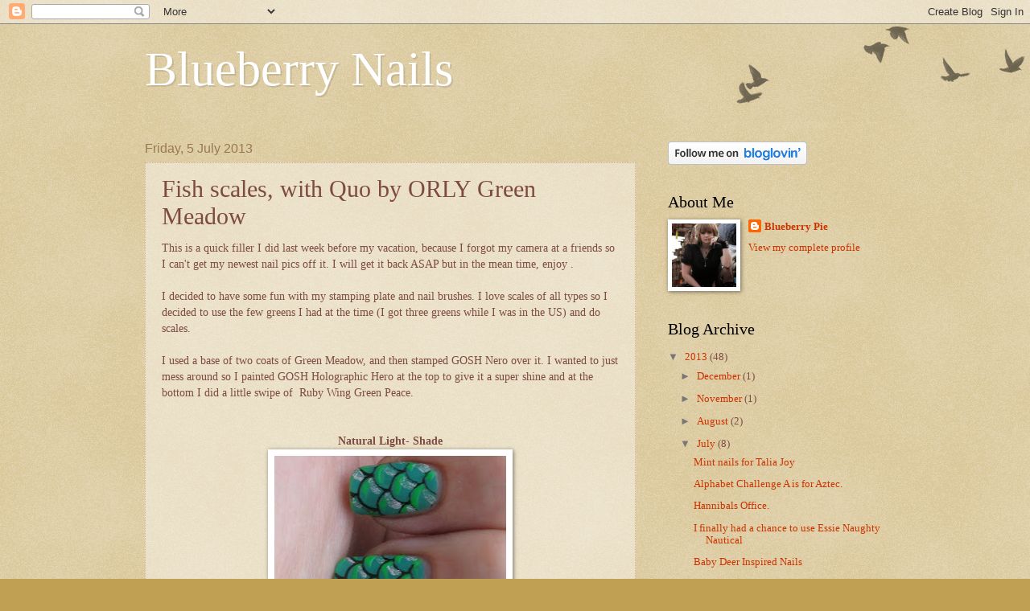

--- FILE ---
content_type: text/html; charset=UTF-8
request_url: http://blueberrynails.blogspot.com/2013/07/fish-scales-with-quo-by-orly-green.html
body_size: 14734
content:
<!DOCTYPE html>
<html class='v2' dir='ltr' lang='en-GB'>
<head>
<link href='https://www.blogger.com/static/v1/widgets/335934321-css_bundle_v2.css' rel='stylesheet' type='text/css'/>
<meta content='width=1100' name='viewport'/>
<meta content='text/html; charset=UTF-8' http-equiv='Content-Type'/>
<meta content='blogger' name='generator'/>
<link href='http://blueberrynails.blogspot.com/favicon.ico' rel='icon' type='image/x-icon'/>
<link href='http://blueberrynails.blogspot.com/2013/07/fish-scales-with-quo-by-orly-green.html' rel='canonical'/>
<link rel="alternate" type="application/atom+xml" title="Blueberry Nails - Atom" href="http://blueberrynails.blogspot.com/feeds/posts/default" />
<link rel="alternate" type="application/rss+xml" title="Blueberry Nails - RSS" href="http://blueberrynails.blogspot.com/feeds/posts/default?alt=rss" />
<link rel="service.post" type="application/atom+xml" title="Blueberry Nails - Atom" href="https://www.blogger.com/feeds/3477611154655805099/posts/default" />

<link rel="alternate" type="application/atom+xml" title="Blueberry Nails - Atom" href="http://blueberrynails.blogspot.com/feeds/4573593796978501806/comments/default" />
<!--Can't find substitution for tag [blog.ieCssRetrofitLinks]-->
<link href='https://blogger.googleusercontent.com/img/b/R29vZ2xl/AVvXsEg0bZk5pZq8DxerIQXrwCvKAzuv9eJo8V0LUxUbBVvK2F31DO1054cYK4YbDG0_M4EUVWVRjDYx9RXstq26A5p1iDS8EaVC6TkiXRCLnH0jWI_y4OvEPO0szH7UHbQ_CPlZprQfV8Jploa0/s320/IMG_1493.jpg' rel='image_src'/>
<meta content='http://blueberrynails.blogspot.com/2013/07/fish-scales-with-quo-by-orly-green.html' property='og:url'/>
<meta content='Fish scales, with Quo by ORLY Green Meadow' property='og:title'/>
<meta content='A nail art blog.' property='og:description'/>
<meta content='https://blogger.googleusercontent.com/img/b/R29vZ2xl/AVvXsEg0bZk5pZq8DxerIQXrwCvKAzuv9eJo8V0LUxUbBVvK2F31DO1054cYK4YbDG0_M4EUVWVRjDYx9RXstq26A5p1iDS8EaVC6TkiXRCLnH0jWI_y4OvEPO0szH7UHbQ_CPlZprQfV8Jploa0/w1200-h630-p-k-no-nu/IMG_1493.jpg' property='og:image'/>
<title>Blueberry Nails: Fish scales, with Quo by ORLY Green Meadow</title>
<style id='page-skin-1' type='text/css'><!--
/*
-----------------------------------------------
Blogger Template Style
Name:     Watermark
Designer: Blogger
URL:      www.blogger.com
----------------------------------------------- */
/* Use this with templates/1ktemplate-*.html */
/* Content
----------------------------------------------- */
body {
font: normal normal 14px Georgia, Utopia, 'Palatino Linotype', Palatino, serif;
color: #7d4b42;
background: #c0a154 url(https://resources.blogblog.com/blogblog/data/1kt/watermark/body_background_birds.png) repeat scroll top left;
}
html body .content-outer {
min-width: 0;
max-width: 100%;
width: 100%;
}
.content-outer {
font-size: 92%;
}
a:link {
text-decoration:none;
color: #cc3300;
}
a:visited {
text-decoration:none;
color: #993322;
}
a:hover {
text-decoration:underline;
color: #ff3300;
}
.body-fauxcolumns .cap-top {
margin-top: 30px;
background: transparent url(https://resources.blogblog.com/blogblog/data/1kt/watermark/body_overlay_birds.png) no-repeat scroll top right;
height: 121px;
}
.content-inner {
padding: 0;
}
/* Header
----------------------------------------------- */
.header-inner .Header .titlewrapper,
.header-inner .Header .descriptionwrapper {
padding-left: 20px;
padding-right: 20px;
}
.Header h1 {
font: normal normal 60px Georgia, Utopia, 'Palatino Linotype', Palatino, serif;
color: #ffffff;
text-shadow: 2px 2px rgba(0, 0, 0, .1);
}
.Header h1 a {
color: #ffffff;
}
.Header .description {
font-size: 140%;
color: #997755;
}
/* Tabs
----------------------------------------------- */
.tabs-inner .section {
margin: 0 20px;
}
.tabs-inner .PageList, .tabs-inner .LinkList, .tabs-inner .Labels {
margin-left: -11px;
margin-right: -11px;
background-color: transparent;
border-top: 0 solid #ffffff;
border-bottom: 0 solid #ffffff;
-moz-box-shadow: 0 0 0 rgba(0, 0, 0, .3);
-webkit-box-shadow: 0 0 0 rgba(0, 0, 0, .3);
-goog-ms-box-shadow: 0 0 0 rgba(0, 0, 0, .3);
box-shadow: 0 0 0 rgba(0, 0, 0, .3);
}
.tabs-inner .PageList .widget-content,
.tabs-inner .LinkList .widget-content,
.tabs-inner .Labels .widget-content {
margin: -3px -11px;
background: transparent none  no-repeat scroll right;
}
.tabs-inner .widget ul {
padding: 2px 25px;
max-height: 34px;
background: transparent none no-repeat scroll left;
}
.tabs-inner .widget li {
border: none;
}
.tabs-inner .widget li a {
display: inline-block;
padding: .25em 1em;
font: normal normal 20px Georgia, Utopia, 'Palatino Linotype', Palatino, serif;
color: #cc3300;
border-right: 1px solid #c0a154;
}
.tabs-inner .widget li:first-child a {
border-left: 1px solid #c0a154;
}
.tabs-inner .widget li.selected a, .tabs-inner .widget li a:hover {
color: #000000;
}
/* Headings
----------------------------------------------- */
h2 {
font: normal normal 20px Georgia, Utopia, 'Palatino Linotype', Palatino, serif;
color: #000000;
margin: 0 0 .5em;
}
h2.date-header {
font: normal normal 16px Arial, Tahoma, Helvetica, FreeSans, sans-serif;
color: #997755;
}
/* Main
----------------------------------------------- */
.main-inner .column-center-inner,
.main-inner .column-left-inner,
.main-inner .column-right-inner {
padding: 0 5px;
}
.main-outer {
margin-top: 0;
background: transparent none no-repeat scroll top left;
}
.main-inner {
padding-top: 30px;
}
.main-cap-top {
position: relative;
}
.main-cap-top .cap-right {
position: absolute;
height: 0;
width: 100%;
bottom: 0;
background: transparent none repeat-x scroll bottom center;
}
.main-cap-top .cap-left {
position: absolute;
height: 245px;
width: 280px;
right: 0;
bottom: 0;
background: transparent none no-repeat scroll bottom left;
}
/* Posts
----------------------------------------------- */
.post-outer {
padding: 15px 20px;
margin: 0 0 25px;
background: transparent url(https://resources.blogblog.com/blogblog/data/1kt/watermark/post_background_birds.png) repeat scroll top left;
_background-image: none;
border: dotted 1px #ccbb99;
-moz-box-shadow: 0 0 0 rgba(0, 0, 0, .1);
-webkit-box-shadow: 0 0 0 rgba(0, 0, 0, .1);
-goog-ms-box-shadow: 0 0 0 rgba(0, 0, 0, .1);
box-shadow: 0 0 0 rgba(0, 0, 0, .1);
}
h3.post-title {
font: normal normal 30px Georgia, Utopia, 'Palatino Linotype', Palatino, serif;
margin: 0;
}
.comments h4 {
font: normal normal 30px Georgia, Utopia, 'Palatino Linotype', Palatino, serif;
margin: 1em 0 0;
}
.post-body {
font-size: 105%;
line-height: 1.5;
position: relative;
}
.post-header {
margin: 0 0 1em;
color: #997755;
}
.post-footer {
margin: 10px 0 0;
padding: 10px 0 0;
color: #997755;
border-top: dashed 1px #777777;
}
#blog-pager {
font-size: 140%
}
#comments .comment-author {
padding-top: 1.5em;
border-top: dashed 1px #777777;
background-position: 0 1.5em;
}
#comments .comment-author:first-child {
padding-top: 0;
border-top: none;
}
.avatar-image-container {
margin: .2em 0 0;
}
/* Comments
----------------------------------------------- */
.comments .comments-content .icon.blog-author {
background-repeat: no-repeat;
background-image: url([data-uri]);
}
.comments .comments-content .loadmore a {
border-top: 1px solid #777777;
border-bottom: 1px solid #777777;
}
.comments .continue {
border-top: 2px solid #777777;
}
/* Widgets
----------------------------------------------- */
.widget ul, .widget #ArchiveList ul.flat {
padding: 0;
list-style: none;
}
.widget ul li, .widget #ArchiveList ul.flat li {
padding: .35em 0;
text-indent: 0;
border-top: dashed 1px #777777;
}
.widget ul li:first-child, .widget #ArchiveList ul.flat li:first-child {
border-top: none;
}
.widget .post-body ul {
list-style: disc;
}
.widget .post-body ul li {
border: none;
}
.widget .zippy {
color: #777777;
}
.post-body img, .post-body .tr-caption-container, .Profile img, .Image img,
.BlogList .item-thumbnail img {
padding: 5px;
background: #fff;
-moz-box-shadow: 1px 1px 5px rgba(0, 0, 0, .5);
-webkit-box-shadow: 1px 1px 5px rgba(0, 0, 0, .5);
-goog-ms-box-shadow: 1px 1px 5px rgba(0, 0, 0, .5);
box-shadow: 1px 1px 5px rgba(0, 0, 0, .5);
}
.post-body img, .post-body .tr-caption-container {
padding: 8px;
}
.post-body .tr-caption-container {
color: #333333;
}
.post-body .tr-caption-container img {
padding: 0;
background: transparent;
border: none;
-moz-box-shadow: 0 0 0 rgba(0, 0, 0, .1);
-webkit-box-shadow: 0 0 0 rgba(0, 0, 0, .1);
-goog-ms-box-shadow: 0 0 0 rgba(0, 0, 0, .1);
box-shadow: 0 0 0 rgba(0, 0, 0, .1);
}
/* Footer
----------------------------------------------- */
.footer-outer {
color:#ccbb99;
background: #330000 url(https://resources.blogblog.com/blogblog/data/1kt/watermark/body_background_navigator.png) repeat scroll top left;
}
.footer-outer a {
color: #ff7755;
}
.footer-outer a:visited {
color: #dd5533;
}
.footer-outer a:hover {
color: #ff9977;
}
.footer-outer .widget h2 {
color: #eeddbb;
}
/* Mobile
----------------------------------------------- */
body.mobile  {
background-size: 100% auto;
}
.mobile .body-fauxcolumn-outer {
background: transparent none repeat scroll top left;
}
html .mobile .mobile-date-outer {
border-bottom: none;
background: transparent url(https://resources.blogblog.com/blogblog/data/1kt/watermark/post_background_birds.png) repeat scroll top left;
_background-image: none;
margin-bottom: 10px;
}
.mobile .main-inner .date-outer {
padding: 0;
}
.mobile .main-inner .date-header {
margin: 10px;
}
.mobile .main-cap-top {
z-index: -1;
}
.mobile .content-outer {
font-size: 100%;
}
.mobile .post-outer {
padding: 10px;
}
.mobile .main-cap-top .cap-left {
background: transparent none no-repeat scroll bottom left;
}
.mobile .body-fauxcolumns .cap-top {
margin: 0;
}
.mobile-link-button {
background: transparent url(https://resources.blogblog.com/blogblog/data/1kt/watermark/post_background_birds.png) repeat scroll top left;
}
.mobile-link-button a:link, .mobile-link-button a:visited {
color: #cc3300;
}
.mobile-index-date .date-header {
color: #997755;
}
.mobile-index-contents {
color: #7d4b42;
}
.mobile .tabs-inner .section {
margin: 0;
}
.mobile .tabs-inner .PageList {
margin-left: 0;
margin-right: 0;
}
.mobile .tabs-inner .PageList .widget-content {
margin: 0;
color: #000000;
background: transparent url(https://resources.blogblog.com/blogblog/data/1kt/watermark/post_background_birds.png) repeat scroll top left;
}
.mobile .tabs-inner .PageList .widget-content .pagelist-arrow {
border-left: 1px solid #c0a154;
}

--></style>
<style id='template-skin-1' type='text/css'><!--
body {
min-width: 960px;
}
.content-outer, .content-fauxcolumn-outer, .region-inner {
min-width: 960px;
max-width: 960px;
_width: 960px;
}
.main-inner .columns {
padding-left: 0;
padding-right: 310px;
}
.main-inner .fauxcolumn-center-outer {
left: 0;
right: 310px;
/* IE6 does not respect left and right together */
_width: expression(this.parentNode.offsetWidth -
parseInt("0") -
parseInt("310px") + 'px');
}
.main-inner .fauxcolumn-left-outer {
width: 0;
}
.main-inner .fauxcolumn-right-outer {
width: 310px;
}
.main-inner .column-left-outer {
width: 0;
right: 100%;
margin-left: -0;
}
.main-inner .column-right-outer {
width: 310px;
margin-right: -310px;
}
#layout {
min-width: 0;
}
#layout .content-outer {
min-width: 0;
width: 800px;
}
#layout .region-inner {
min-width: 0;
width: auto;
}
body#layout div.add_widget {
padding: 8px;
}
body#layout div.add_widget a {
margin-left: 32px;
}
--></style>
<link href='https://www.blogger.com/dyn-css/authorization.css?targetBlogID=3477611154655805099&amp;zx=0dde84b1-2218-4101-9242-722c5f7ce328' media='none' onload='if(media!=&#39;all&#39;)media=&#39;all&#39;' rel='stylesheet'/><noscript><link href='https://www.blogger.com/dyn-css/authorization.css?targetBlogID=3477611154655805099&amp;zx=0dde84b1-2218-4101-9242-722c5f7ce328' rel='stylesheet'/></noscript>
<meta name='google-adsense-platform-account' content='ca-host-pub-1556223355139109'/>
<meta name='google-adsense-platform-domain' content='blogspot.com'/>

</head>
<body class='loading variant-birds'>
<div class='navbar section' id='navbar' name='Navbar'><div class='widget Navbar' data-version='1' id='Navbar1'><script type="text/javascript">
    function setAttributeOnload(object, attribute, val) {
      if(window.addEventListener) {
        window.addEventListener('load',
          function(){ object[attribute] = val; }, false);
      } else {
        window.attachEvent('onload', function(){ object[attribute] = val; });
      }
    }
  </script>
<div id="navbar-iframe-container"></div>
<script type="text/javascript" src="https://apis.google.com/js/platform.js"></script>
<script type="text/javascript">
      gapi.load("gapi.iframes:gapi.iframes.style.bubble", function() {
        if (gapi.iframes && gapi.iframes.getContext) {
          gapi.iframes.getContext().openChild({
              url: 'https://www.blogger.com/navbar/3477611154655805099?po\x3d4573593796978501806\x26origin\x3dhttp://blueberrynails.blogspot.com',
              where: document.getElementById("navbar-iframe-container"),
              id: "navbar-iframe"
          });
        }
      });
    </script><script type="text/javascript">
(function() {
var script = document.createElement('script');
script.type = 'text/javascript';
script.src = '//pagead2.googlesyndication.com/pagead/js/google_top_exp.js';
var head = document.getElementsByTagName('head')[0];
if (head) {
head.appendChild(script);
}})();
</script>
</div></div>
<div class='body-fauxcolumns'>
<div class='fauxcolumn-outer body-fauxcolumn-outer'>
<div class='cap-top'>
<div class='cap-left'></div>
<div class='cap-right'></div>
</div>
<div class='fauxborder-left'>
<div class='fauxborder-right'></div>
<div class='fauxcolumn-inner'>
</div>
</div>
<div class='cap-bottom'>
<div class='cap-left'></div>
<div class='cap-right'></div>
</div>
</div>
</div>
<div class='content'>
<div class='content-fauxcolumns'>
<div class='fauxcolumn-outer content-fauxcolumn-outer'>
<div class='cap-top'>
<div class='cap-left'></div>
<div class='cap-right'></div>
</div>
<div class='fauxborder-left'>
<div class='fauxborder-right'></div>
<div class='fauxcolumn-inner'>
</div>
</div>
<div class='cap-bottom'>
<div class='cap-left'></div>
<div class='cap-right'></div>
</div>
</div>
</div>
<div class='content-outer'>
<div class='content-cap-top cap-top'>
<div class='cap-left'></div>
<div class='cap-right'></div>
</div>
<div class='fauxborder-left content-fauxborder-left'>
<div class='fauxborder-right content-fauxborder-right'></div>
<div class='content-inner'>
<header>
<div class='header-outer'>
<div class='header-cap-top cap-top'>
<div class='cap-left'></div>
<div class='cap-right'></div>
</div>
<div class='fauxborder-left header-fauxborder-left'>
<div class='fauxborder-right header-fauxborder-right'></div>
<div class='region-inner header-inner'>
<div class='header section' id='header' name='Header'><div class='widget Header' data-version='1' id='Header1'>
<div id='header-inner'>
<div class='titlewrapper'>
<h1 class='title'>
<a href='http://blueberrynails.blogspot.com/'>
Blueberry Nails
</a>
</h1>
</div>
<div class='descriptionwrapper'>
<p class='description'><span>
</span></p>
</div>
</div>
</div></div>
</div>
</div>
<div class='header-cap-bottom cap-bottom'>
<div class='cap-left'></div>
<div class='cap-right'></div>
</div>
</div>
</header>
<div class='tabs-outer'>
<div class='tabs-cap-top cap-top'>
<div class='cap-left'></div>
<div class='cap-right'></div>
</div>
<div class='fauxborder-left tabs-fauxborder-left'>
<div class='fauxborder-right tabs-fauxborder-right'></div>
<div class='region-inner tabs-inner'>
<div class='tabs no-items section' id='crosscol' name='Cross-column'></div>
<div class='tabs no-items section' id='crosscol-overflow' name='Cross-Column 2'></div>
</div>
</div>
<div class='tabs-cap-bottom cap-bottom'>
<div class='cap-left'></div>
<div class='cap-right'></div>
</div>
</div>
<div class='main-outer'>
<div class='main-cap-top cap-top'>
<div class='cap-left'></div>
<div class='cap-right'></div>
</div>
<div class='fauxborder-left main-fauxborder-left'>
<div class='fauxborder-right main-fauxborder-right'></div>
<div class='region-inner main-inner'>
<div class='columns fauxcolumns'>
<div class='fauxcolumn-outer fauxcolumn-center-outer'>
<div class='cap-top'>
<div class='cap-left'></div>
<div class='cap-right'></div>
</div>
<div class='fauxborder-left'>
<div class='fauxborder-right'></div>
<div class='fauxcolumn-inner'>
</div>
</div>
<div class='cap-bottom'>
<div class='cap-left'></div>
<div class='cap-right'></div>
</div>
</div>
<div class='fauxcolumn-outer fauxcolumn-left-outer'>
<div class='cap-top'>
<div class='cap-left'></div>
<div class='cap-right'></div>
</div>
<div class='fauxborder-left'>
<div class='fauxborder-right'></div>
<div class='fauxcolumn-inner'>
</div>
</div>
<div class='cap-bottom'>
<div class='cap-left'></div>
<div class='cap-right'></div>
</div>
</div>
<div class='fauxcolumn-outer fauxcolumn-right-outer'>
<div class='cap-top'>
<div class='cap-left'></div>
<div class='cap-right'></div>
</div>
<div class='fauxborder-left'>
<div class='fauxborder-right'></div>
<div class='fauxcolumn-inner'>
</div>
</div>
<div class='cap-bottom'>
<div class='cap-left'></div>
<div class='cap-right'></div>
</div>
</div>
<!-- corrects IE6 width calculation -->
<div class='columns-inner'>
<div class='column-center-outer'>
<div class='column-center-inner'>
<div class='main section' id='main' name='Main'><div class='widget Blog' data-version='1' id='Blog1'>
<div class='blog-posts hfeed'>

          <div class="date-outer">
        
<h2 class='date-header'><span>Friday, 5 July 2013</span></h2>

          <div class="date-posts">
        
<div class='post-outer'>
<div class='post hentry uncustomized-post-template' itemprop='blogPost' itemscope='itemscope' itemtype='http://schema.org/BlogPosting'>
<meta content='https://blogger.googleusercontent.com/img/b/R29vZ2xl/AVvXsEg0bZk5pZq8DxerIQXrwCvKAzuv9eJo8V0LUxUbBVvK2F31DO1054cYK4YbDG0_M4EUVWVRjDYx9RXstq26A5p1iDS8EaVC6TkiXRCLnH0jWI_y4OvEPO0szH7UHbQ_CPlZprQfV8Jploa0/s320/IMG_1493.jpg' itemprop='image_url'/>
<meta content='3477611154655805099' itemprop='blogId'/>
<meta content='4573593796978501806' itemprop='postId'/>
<a name='4573593796978501806'></a>
<h3 class='post-title entry-title' itemprop='name'>
Fish scales, with Quo by ORLY Green Meadow
</h3>
<div class='post-header'>
<div class='post-header-line-1'></div>
</div>
<div class='post-body entry-content' id='post-body-4573593796978501806' itemprop='description articleBody'>
<div class="separator" style="clear: both; text-align: center;">
</div>
<div style="text-align: left;">
This is a quick filler I did last week before my vacation, because I forgot my camera at a friends so I can't get my newest nail pics off it. I will get it back ASAP but in the mean time, enjoy .<br /><br />I decided to have some fun with my stamping plate and nail brushes. I love scales of all types so I decided to use the few greens I had at the time (I got three greens while I was in the US) and do scales.<br />
<br />
I used a base of two coats of Green Meadow, and then stamped GOSH Nero over it. I wanted to just mess around so I painted GOSH Holographic Hero at the top to give it a super shine and at the bottom I did a little swipe of &nbsp;Ruby Wing Green Peace.</div>
<b><br /></b>
<br />
<div style="text-align: center;">
<b>Natural Light- Shade</b></div>
<div class="separator" style="clear: both; text-align: center;">
<a href="https://blogger.googleusercontent.com/img/b/R29vZ2xl/AVvXsEg0bZk5pZq8DxerIQXrwCvKAzuv9eJo8V0LUxUbBVvK2F31DO1054cYK4YbDG0_M4EUVWVRjDYx9RXstq26A5p1iDS8EaVC6TkiXRCLnH0jWI_y4OvEPO0szH7UHbQ_CPlZprQfV8Jploa0/s572/IMG_1493.jpg" imageanchor="1" style="margin-left: 1em; margin-right: 1em;"><img border="0" height="320" src="https://blogger.googleusercontent.com/img/b/R29vZ2xl/AVvXsEg0bZk5pZq8DxerIQXrwCvKAzuv9eJo8V0LUxUbBVvK2F31DO1054cYK4YbDG0_M4EUVWVRjDYx9RXstq26A5p1iDS8EaVC6TkiXRCLnH0jWI_y4OvEPO0szH7UHbQ_CPlZprQfV8Jploa0/s320/IMG_1493.jpg" width="288" /></a></div>
<div class="separator" style="clear: both; text-align: center;">
<br /></div>
<div style="text-align: left;">
Green Peace is a colour changing polish that changes light when it comes in contact with sunlight, which is pretty cool because the scales looked different depending on if I was outside or not (I didn't get any pictures of the dark green it turns, because I took the picture right away as soon as I got outside and it didn't have time to change. Oops). I enjoyed that a lot. Also I did it once on a friends nail and with two coats it has great coverage and is rather smooth, it has nice formula.&nbsp;</div>
<div style="text-align: center;">
<br />
<b>Natural Light - Low Sun</b></div>
<div class="separator" style="clear: both; text-align: center;">
<a href="https://blogger.googleusercontent.com/img/b/R29vZ2xl/AVvXsEitIQ_2RCzfhsJmf4QUiipMilwEDbVxI7kU0lwrx51sN7I63MiLvUGpt7kNjyYV556pfl1-JE7LLQWmpcj7BCbwVDmiQmjoDqoPzPDuDKaEHr02vW00hguvJ0xuwnFKiG3i1a8idKFFjzvh/s589/IMG_1504.jpg" imageanchor="1" style="margin-left: 1em; margin-right: 1em;"><img border="0" height="290" src="https://blogger.googleusercontent.com/img/b/R29vZ2xl/AVvXsEitIQ_2RCzfhsJmf4QUiipMilwEDbVxI7kU0lwrx51sN7I63MiLvUGpt7kNjyYV556pfl1-JE7LLQWmpcj7BCbwVDmiQmjoDqoPzPDuDKaEHr02vW00hguvJ0xuwnFKiG3i1a8idKFFjzvh/s320/IMG_1504.jpg" width="320" /></a></div>
<br />
On my thumb I used GOSH Miss Minty and a few strokes of Green Meadow with Nero just to try something different, I am still undecided on it. I also have no clue why none of these are shiny, they are not matte topcoat.<br />
<br />
<div style="text-align: center;">
<b>Fluorescent Light</b></div>
<div class="separator" style="clear: both; text-align: center;">
<a href="https://blogger.googleusercontent.com/img/b/R29vZ2xl/AVvXsEgYOU6sUkqimhtI5WYOSO_0fdisCCmDcohxbOGuX2XXPP5y8f8B5UzML4HPrOKGi5IZLfu8mKq39YDGbo9FJAR1bbv6lvKjIV0Y2iTE9bywUQHT1SApSGVo6CR8mcX7STI2geYS9LX6PUM-/s692/IMG_1505.jpg" imageanchor="1" style="margin-left: 1em; margin-right: 1em;"><img border="0" height="278" src="https://blogger.googleusercontent.com/img/b/R29vZ2xl/AVvXsEgYOU6sUkqimhtI5WYOSO_0fdisCCmDcohxbOGuX2XXPP5y8f8B5UzML4HPrOKGi5IZLfu8mKq39YDGbo9FJAR1bbv6lvKjIV0Y2iTE9bywUQHT1SApSGVo6CR8mcX7STI2geYS9LX6PUM-/s320/IMG_1505.jpg" width="320" /></a></div>
<br />
I really do love Green Meadow even if it can be a tiny bit streaky, but not so streaky that you really notice. Overall I was happy with the look and how all the polishes reacted.<br />
<br />
- Anna<br />
<br />
<a href="http://www.bloglovin.com/en/blog/7262227" title="Follow Blueberry Nails on Bloglovin"><img alt="Follow on Bloglovin" border="0" src="http://www.bloglovin.com/widget/bilder/en/lank.gif?id=7262227" /></a>
<div style='clear: both;'></div>
</div>
<div class='post-footer'>
<div class='post-footer-line post-footer-line-1'>
<span class='post-author vcard'>
Posted by
<span class='fn' itemprop='author' itemscope='itemscope' itemtype='http://schema.org/Person'>
<meta content='https://www.blogger.com/profile/09803764227269588926' itemprop='url'/>
<a class='g-profile' href='https://www.blogger.com/profile/09803764227269588926' rel='author' title='author profile'>
<span itemprop='name'>Blueberry Pie</span>
</a>
</span>
</span>
<span class='post-timestamp'>
at
<meta content='http://blueberrynails.blogspot.com/2013/07/fish-scales-with-quo-by-orly-green.html' itemprop='url'/>
<a class='timestamp-link' href='http://blueberrynails.blogspot.com/2013/07/fish-scales-with-quo-by-orly-green.html' rel='bookmark' title='permanent link'><abbr class='published' itemprop='datePublished' title='2013-07-05T11:13:00-07:00'>11:13</abbr></a>
</span>
<span class='post-comment-link'>
</span>
<span class='post-icons'>
<span class='item-control blog-admin pid-629963833'>
<a href='https://www.blogger.com/post-edit.g?blogID=3477611154655805099&postID=4573593796978501806&from=pencil' title='Edit Post'>
<img alt='' class='icon-action' height='18' src='https://resources.blogblog.com/img/icon18_edit_allbkg.gif' width='18'/>
</a>
</span>
</span>
<div class='post-share-buttons goog-inline-block'>
<a class='goog-inline-block share-button sb-email' href='https://www.blogger.com/share-post.g?blogID=3477611154655805099&postID=4573593796978501806&target=email' target='_blank' title='Email This'><span class='share-button-link-text'>Email This</span></a><a class='goog-inline-block share-button sb-blog' href='https://www.blogger.com/share-post.g?blogID=3477611154655805099&postID=4573593796978501806&target=blog' onclick='window.open(this.href, "_blank", "height=270,width=475"); return false;' target='_blank' title='BlogThis!'><span class='share-button-link-text'>BlogThis!</span></a><a class='goog-inline-block share-button sb-twitter' href='https://www.blogger.com/share-post.g?blogID=3477611154655805099&postID=4573593796978501806&target=twitter' target='_blank' title='Share to X'><span class='share-button-link-text'>Share to X</span></a><a class='goog-inline-block share-button sb-facebook' href='https://www.blogger.com/share-post.g?blogID=3477611154655805099&postID=4573593796978501806&target=facebook' onclick='window.open(this.href, "_blank", "height=430,width=640"); return false;' target='_blank' title='Share to Facebook'><span class='share-button-link-text'>Share to Facebook</span></a><a class='goog-inline-block share-button sb-pinterest' href='https://www.blogger.com/share-post.g?blogID=3477611154655805099&postID=4573593796978501806&target=pinterest' target='_blank' title='Share to Pinterest'><span class='share-button-link-text'>Share to Pinterest</span></a>
</div>
</div>
<div class='post-footer-line post-footer-line-2'>
<span class='post-labels'>
Labels:
<a href='http://blueberrynails.blogspot.com/search/label/GOSH' rel='tag'>GOSH</a>,
<a href='http://blueberrynails.blogspot.com/search/label/Quo%20by%20ORLY' rel='tag'>Quo by ORLY</a>,
<a href='http://blueberrynails.blogspot.com/search/label/Ruby%20Wing' rel='tag'>Ruby Wing</a>
</span>
</div>
<div class='post-footer-line post-footer-line-3'>
<span class='post-location'>
</span>
</div>
</div>
</div>
<div class='comments' id='comments'>
<a name='comments'></a>
<h4>4 comments:</h4>
<div class='comments-content'>
<script async='async' src='' type='text/javascript'></script>
<script type='text/javascript'>
    (function() {
      var items = null;
      var msgs = null;
      var config = {};

// <![CDATA[
      var cursor = null;
      if (items && items.length > 0) {
        cursor = parseInt(items[items.length - 1].timestamp) + 1;
      }

      var bodyFromEntry = function(entry) {
        var text = (entry &&
                    ((entry.content && entry.content.$t) ||
                     (entry.summary && entry.summary.$t))) ||
            '';
        if (entry && entry.gd$extendedProperty) {
          for (var k in entry.gd$extendedProperty) {
            if (entry.gd$extendedProperty[k].name == 'blogger.contentRemoved') {
              return '<span class="deleted-comment">' + text + '</span>';
            }
          }
        }
        return text;
      }

      var parse = function(data) {
        cursor = null;
        var comments = [];
        if (data && data.feed && data.feed.entry) {
          for (var i = 0, entry; entry = data.feed.entry[i]; i++) {
            var comment = {};
            // comment ID, parsed out of the original id format
            var id = /blog-(\d+).post-(\d+)/.exec(entry.id.$t);
            comment.id = id ? id[2] : null;
            comment.body = bodyFromEntry(entry);
            comment.timestamp = Date.parse(entry.published.$t) + '';
            if (entry.author && entry.author.constructor === Array) {
              var auth = entry.author[0];
              if (auth) {
                comment.author = {
                  name: (auth.name ? auth.name.$t : undefined),
                  profileUrl: (auth.uri ? auth.uri.$t : undefined),
                  avatarUrl: (auth.gd$image ? auth.gd$image.src : undefined)
                };
              }
            }
            if (entry.link) {
              if (entry.link[2]) {
                comment.link = comment.permalink = entry.link[2].href;
              }
              if (entry.link[3]) {
                var pid = /.*comments\/default\/(\d+)\?.*/.exec(entry.link[3].href);
                if (pid && pid[1]) {
                  comment.parentId = pid[1];
                }
              }
            }
            comment.deleteclass = 'item-control blog-admin';
            if (entry.gd$extendedProperty) {
              for (var k in entry.gd$extendedProperty) {
                if (entry.gd$extendedProperty[k].name == 'blogger.itemClass') {
                  comment.deleteclass += ' ' + entry.gd$extendedProperty[k].value;
                } else if (entry.gd$extendedProperty[k].name == 'blogger.displayTime') {
                  comment.displayTime = entry.gd$extendedProperty[k].value;
                }
              }
            }
            comments.push(comment);
          }
        }
        return comments;
      };

      var paginator = function(callback) {
        if (hasMore()) {
          var url = config.feed + '?alt=json&v=2&orderby=published&reverse=false&max-results=50';
          if (cursor) {
            url += '&published-min=' + new Date(cursor).toISOString();
          }
          window.bloggercomments = function(data) {
            var parsed = parse(data);
            cursor = parsed.length < 50 ? null
                : parseInt(parsed[parsed.length - 1].timestamp) + 1
            callback(parsed);
            window.bloggercomments = null;
          }
          url += '&callback=bloggercomments';
          var script = document.createElement('script');
          script.type = 'text/javascript';
          script.src = url;
          document.getElementsByTagName('head')[0].appendChild(script);
        }
      };
      var hasMore = function() {
        return !!cursor;
      };
      var getMeta = function(key, comment) {
        if ('iswriter' == key) {
          var matches = !!comment.author
              && comment.author.name == config.authorName
              && comment.author.profileUrl == config.authorUrl;
          return matches ? 'true' : '';
        } else if ('deletelink' == key) {
          return config.baseUri + '/comment/delete/'
               + config.blogId + '/' + comment.id;
        } else if ('deleteclass' == key) {
          return comment.deleteclass;
        }
        return '';
      };

      var replybox = null;
      var replyUrlParts = null;
      var replyParent = undefined;

      var onReply = function(commentId, domId) {
        if (replybox == null) {
          // lazily cache replybox, and adjust to suit this style:
          replybox = document.getElementById('comment-editor');
          if (replybox != null) {
            replybox.height = '250px';
            replybox.style.display = 'block';
            replyUrlParts = replybox.src.split('#');
          }
        }
        if (replybox && (commentId !== replyParent)) {
          replybox.src = '';
          document.getElementById(domId).insertBefore(replybox, null);
          replybox.src = replyUrlParts[0]
              + (commentId ? '&parentID=' + commentId : '')
              + '#' + replyUrlParts[1];
          replyParent = commentId;
        }
      };

      var hash = (window.location.hash || '#').substring(1);
      var startThread, targetComment;
      if (/^comment-form_/.test(hash)) {
        startThread = hash.substring('comment-form_'.length);
      } else if (/^c[0-9]+$/.test(hash)) {
        targetComment = hash.substring(1);
      }

      // Configure commenting API:
      var configJso = {
        'maxDepth': config.maxThreadDepth
      };
      var provider = {
        'id': config.postId,
        'data': items,
        'loadNext': paginator,
        'hasMore': hasMore,
        'getMeta': getMeta,
        'onReply': onReply,
        'rendered': true,
        'initComment': targetComment,
        'initReplyThread': startThread,
        'config': configJso,
        'messages': msgs
      };

      var render = function() {
        if (window.goog && window.goog.comments) {
          var holder = document.getElementById('comment-holder');
          window.goog.comments.render(holder, provider);
        }
      };

      // render now, or queue to render when library loads:
      if (window.goog && window.goog.comments) {
        render();
      } else {
        window.goog = window.goog || {};
        window.goog.comments = window.goog.comments || {};
        window.goog.comments.loadQueue = window.goog.comments.loadQueue || [];
        window.goog.comments.loadQueue.push(render);
      }
    })();
// ]]>
  </script>
<div id='comment-holder'>
<div class="comment-thread toplevel-thread"><ol id="top-ra"><li class="comment" id="c8912369816447103239"><div class="avatar-image-container"><img src="//blogger.googleusercontent.com/img/b/R29vZ2xl/AVvXsEiZKbROf1dOIfmuh93L-dB40N3dG9JQsQzAfb-uxbzsb94E3LzVcSrvdEELzPqDSYqO3ENZ5KPKbisasgYuAIJ72cnkEqiSi8EatdTBzG9eeJiABEGUub4rxii47hnWOQ/s45-c/*" alt=""/></div><div class="comment-block"><div class="comment-header"><cite class="user"><a href="https://www.blogger.com/profile/18427879320495646474" rel="nofollow">Elin the Cupcake Cat</a></cite><span class="icon user "></span><span class="datetime secondary-text"><a rel="nofollow" href="http://blueberrynails.blogspot.com/2013/07/fish-scales-with-quo-by-orly-green.html?showComment=1373124555194#c8912369816447103239">6 July 2013 at 08:29</a></span></div><p class="comment-content">Wow this is gorgeous and they look so real :)</p><span class="comment-actions secondary-text"><a class="comment-reply" target="_self" data-comment-id="8912369816447103239">Reply</a><span class="item-control blog-admin blog-admin pid-563697952"><a target="_self" href="https://www.blogger.com/comment/delete/3477611154655805099/8912369816447103239">Delete</a></span></span></div><div class="comment-replies"><div id="c8912369816447103239-rt" class="comment-thread inline-thread"><span class="thread-toggle thread-expanded"><span class="thread-arrow"></span><span class="thread-count"><a target="_self">Replies</a></span></span><ol id="c8912369816447103239-ra" class="thread-chrome thread-expanded"><div><li class="comment" id="c6058956499914610867"><div class="avatar-image-container"><img src="//blogger.googleusercontent.com/img/b/R29vZ2xl/AVvXsEjMhXdzNBI4YN3Qqfc-qi5CLSVAA4Xr4s3YokqgenFttchs-tfKVr0t_lFMnNW5YyQtEM_ScaSlMiox1kuc_NMHJdFPkq2EVqPquwPLVl9t23EGL-6n7hm7YQ5I67039_A/s45-c/3170_89132698208_3187943_n.jpg" alt=""/></div><div class="comment-block"><div class="comment-header"><cite class="user"><a href="https://www.blogger.com/profile/09803764227269588926" rel="nofollow">Blueberry Pie</a></cite><span class="icon user blog-author"></span><span class="datetime secondary-text"><a rel="nofollow" href="http://blueberrynails.blogspot.com/2013/07/fish-scales-with-quo-by-orly-green.html?showComment=1373170846567#c6058956499914610867">6 July 2013 at 21:20</a></span></div><p class="comment-content">Thank you! I am really glad to hear that, they were fun to make. </p><span class="comment-actions secondary-text"><span class="item-control blog-admin blog-admin pid-629963833"><a target="_self" href="https://www.blogger.com/comment/delete/3477611154655805099/6058956499914610867">Delete</a></span></span></div><div class="comment-replies"><div id="c6058956499914610867-rt" class="comment-thread inline-thread hidden"><span class="thread-toggle thread-expanded"><span class="thread-arrow"></span><span class="thread-count"><a target="_self">Replies</a></span></span><ol id="c6058956499914610867-ra" class="thread-chrome thread-expanded"><div></div><div id="c6058956499914610867-continue" class="continue"><a class="comment-reply" target="_self" data-comment-id="6058956499914610867">Reply</a></div></ol></div></div><div class="comment-replybox-single" id="c6058956499914610867-ce"></div></li></div><div id="c8912369816447103239-continue" class="continue"><a class="comment-reply" target="_self" data-comment-id="8912369816447103239">Reply</a></div></ol></div></div><div class="comment-replybox-single" id="c8912369816447103239-ce"></div></li><li class="comment" id="c8601264277565123253"><div class="avatar-image-container"><img src="//blogger.googleusercontent.com/img/b/R29vZ2xl/AVvXsEiE1IbmwCa4zkPmVDwqho7r_F4XOrRGNCaHvndr8rDWiVadyR2uLRu4ZVBv7WgWkclMHS-DW_Wn0k73xzBRw65VO_BDvZAz3cncjsCUmcDnDV41qUUmTsONbZ6gF6IbwVA/s45-c/3.JPG" alt=""/></div><div class="comment-block"><div class="comment-header"><cite class="user"><a href="https://www.blogger.com/profile/05251665919301031142" rel="nofollow">NefariouslyNiftyNails</a></cite><span class="icon user "></span><span class="datetime secondary-text"><a rel="nofollow" href="http://blueberrynails.blogspot.com/2013/07/fish-scales-with-quo-by-orly-green.html?showComment=1373131958897#c8601264277565123253">6 July 2013 at 10:32</a></span></div><p class="comment-content">Wauw, this is really amazing! Holo Hero and Green Peace really give this a cool 3D effect! That was a great &quot;mess around&quot; ;D </p><span class="comment-actions secondary-text"><a class="comment-reply" target="_self" data-comment-id="8601264277565123253">Reply</a><span class="item-control blog-admin blog-admin pid-403196738"><a target="_self" href="https://www.blogger.com/comment/delete/3477611154655805099/8601264277565123253">Delete</a></span></span></div><div class="comment-replies"><div id="c8601264277565123253-rt" class="comment-thread inline-thread"><span class="thread-toggle thread-expanded"><span class="thread-arrow"></span><span class="thread-count"><a target="_self">Replies</a></span></span><ol id="c8601264277565123253-ra" class="thread-chrome thread-expanded"><div><li class="comment" id="c413394048199864745"><div class="avatar-image-container"><img src="//blogger.googleusercontent.com/img/b/R29vZ2xl/AVvXsEjMhXdzNBI4YN3Qqfc-qi5CLSVAA4Xr4s3YokqgenFttchs-tfKVr0t_lFMnNW5YyQtEM_ScaSlMiox1kuc_NMHJdFPkq2EVqPquwPLVl9t23EGL-6n7hm7YQ5I67039_A/s45-c/3170_89132698208_3187943_n.jpg" alt=""/></div><div class="comment-block"><div class="comment-header"><cite class="user"><a href="https://www.blogger.com/profile/09803764227269588926" rel="nofollow">Blueberry Pie</a></cite><span class="icon user blog-author"></span><span class="datetime secondary-text"><a rel="nofollow" href="http://blueberrynails.blogspot.com/2013/07/fish-scales-with-quo-by-orly-green.html?showComment=1373171602941#c413394048199864745">6 July 2013 at 21:33</a></span></div><p class="comment-content">Haha thank you! Sometimes things turn out better than I think they will ;)</p><span class="comment-actions secondary-text"><span class="item-control blog-admin blog-admin pid-629963833"><a target="_self" href="https://www.blogger.com/comment/delete/3477611154655805099/413394048199864745">Delete</a></span></span></div><div class="comment-replies"><div id="c413394048199864745-rt" class="comment-thread inline-thread hidden"><span class="thread-toggle thread-expanded"><span class="thread-arrow"></span><span class="thread-count"><a target="_self">Replies</a></span></span><ol id="c413394048199864745-ra" class="thread-chrome thread-expanded"><div></div><div id="c413394048199864745-continue" class="continue"><a class="comment-reply" target="_self" data-comment-id="413394048199864745">Reply</a></div></ol></div></div><div class="comment-replybox-single" id="c413394048199864745-ce"></div></li></div><div id="c8601264277565123253-continue" class="continue"><a class="comment-reply" target="_self" data-comment-id="8601264277565123253">Reply</a></div></ol></div></div><div class="comment-replybox-single" id="c8601264277565123253-ce"></div></li></ol><div id="top-continue" class="continue"><a class="comment-reply" target="_self">Add comment</a></div><div class="comment-replybox-thread" id="top-ce"></div><div class="loadmore hidden" data-post-id="4573593796978501806"><a target="_self">Load more...</a></div></div>
</div>
</div>
<p class='comment-footer'>
<div class='comment-form'>
<a name='comment-form'></a>
<p>
</p>
<a href='https://www.blogger.com/comment/frame/3477611154655805099?po=4573593796978501806&hl=en-GB&saa=85391&origin=http://blueberrynails.blogspot.com' id='comment-editor-src'></a>
<iframe allowtransparency='true' class='blogger-iframe-colorize blogger-comment-from-post' frameborder='0' height='410px' id='comment-editor' name='comment-editor' src='' width='100%'></iframe>
<script src='https://www.blogger.com/static/v1/jsbin/1345082660-comment_from_post_iframe.js' type='text/javascript'></script>
<script type='text/javascript'>
      BLOG_CMT_createIframe('https://www.blogger.com/rpc_relay.html');
    </script>
</div>
</p>
<div id='backlinks-container'>
<div id='Blog1_backlinks-container'>
</div>
</div>
</div>
</div>

        </div></div>
      
</div>
<div class='blog-pager' id='blog-pager'>
<span id='blog-pager-newer-link'>
<a class='blog-pager-newer-link' href='http://blueberrynails.blogspot.com/2013/07/baby-deer-inspired-nails.html' id='Blog1_blog-pager-newer-link' title='Newer Post'>Newer Post</a>
</span>
<span id='blog-pager-older-link'>
<a class='blog-pager-older-link' href='http://blueberrynails.blogspot.com/2013/07/vacation-nails-with-indie-polish.html' id='Blog1_blog-pager-older-link' title='Older Post'>Older Post</a>
</span>
<a class='home-link' href='http://blueberrynails.blogspot.com/'>Home</a>
</div>
<div class='clear'></div>
<div class='post-feeds'>
<div class='feed-links'>
Subscribe to:
<a class='feed-link' href='http://blueberrynails.blogspot.com/feeds/4573593796978501806/comments/default' target='_blank' type='application/atom+xml'>Post Comments (Atom)</a>
</div>
</div>
</div></div>
</div>
</div>
<div class='column-left-outer'>
<div class='column-left-inner'>
<aside>
</aside>
</div>
</div>
<div class='column-right-outer'>
<div class='column-right-inner'>
<aside>
<div class='sidebar section' id='sidebar-right-1'><div class='widget HTML' data-version='1' id='HTML1'>
<div class='widget-content'>
<a title="Follow Blueberry Nails on Bloglovin" href="http://www.bloglovin.com/en/blog/7262227"><img alt="Follow on Bloglovin" src="http://www.bloglovin.com/widget/bilder/en/widget.gif?id=7262227" border="0" /></a>
</div>
<div class='clear'></div>
</div><div class='widget Profile' data-version='1' id='Profile1'>
<h2>About Me</h2>
<div class='widget-content'>
<a href='https://www.blogger.com/profile/09803764227269588926'><img alt='My photo' class='profile-img' height='79' src='//blogger.googleusercontent.com/img/b/R29vZ2xl/AVvXsEjMhXdzNBI4YN3Qqfc-qi5CLSVAA4Xr4s3YokqgenFttchs-tfKVr0t_lFMnNW5YyQtEM_ScaSlMiox1kuc_NMHJdFPkq2EVqPquwPLVl9t23EGL-6n7hm7YQ5I67039_A/s220/3170_89132698208_3187943_n.jpg' width='80'/></a>
<dl class='profile-datablock'>
<dt class='profile-data'>
<a class='profile-name-link g-profile' href='https://www.blogger.com/profile/09803764227269588926' rel='author' style='background-image: url(//www.blogger.com/img/logo-16.png);'>
Blueberry Pie
</a>
</dt>
</dl>
<a class='profile-link' href='https://www.blogger.com/profile/09803764227269588926' rel='author'>View my complete profile</a>
<div class='clear'></div>
</div>
</div><div class='widget BlogArchive' data-version='1' id='BlogArchive1'>
<h2>Blog Archive</h2>
<div class='widget-content'>
<div id='ArchiveList'>
<div id='BlogArchive1_ArchiveList'>
<ul class='hierarchy'>
<li class='archivedate expanded'>
<a class='toggle' href='javascript:void(0)'>
<span class='zippy toggle-open'>

        &#9660;&#160;
      
</span>
</a>
<a class='post-count-link' href='http://blueberrynails.blogspot.com/2013/'>
2013
</a>
<span class='post-count' dir='ltr'>(48)</span>
<ul class='hierarchy'>
<li class='archivedate collapsed'>
<a class='toggle' href='javascript:void(0)'>
<span class='zippy'>

        &#9658;&#160;
      
</span>
</a>
<a class='post-count-link' href='http://blueberrynails.blogspot.com/2013/12/'>
December
</a>
<span class='post-count' dir='ltr'>(1)</span>
</li>
</ul>
<ul class='hierarchy'>
<li class='archivedate collapsed'>
<a class='toggle' href='javascript:void(0)'>
<span class='zippy'>

        &#9658;&#160;
      
</span>
</a>
<a class='post-count-link' href='http://blueberrynails.blogspot.com/2013/11/'>
November
</a>
<span class='post-count' dir='ltr'>(1)</span>
</li>
</ul>
<ul class='hierarchy'>
<li class='archivedate collapsed'>
<a class='toggle' href='javascript:void(0)'>
<span class='zippy'>

        &#9658;&#160;
      
</span>
</a>
<a class='post-count-link' href='http://blueberrynails.blogspot.com/2013/08/'>
August
</a>
<span class='post-count' dir='ltr'>(2)</span>
</li>
</ul>
<ul class='hierarchy'>
<li class='archivedate expanded'>
<a class='toggle' href='javascript:void(0)'>
<span class='zippy toggle-open'>

        &#9660;&#160;
      
</span>
</a>
<a class='post-count-link' href='http://blueberrynails.blogspot.com/2013/07/'>
July
</a>
<span class='post-count' dir='ltr'>(8)</span>
<ul class='posts'>
<li><a href='http://blueberrynails.blogspot.com/2013/07/mint-nails-for-talia-joy.html'>Mint nails for Talia Joy</a></li>
<li><a href='http://blueberrynails.blogspot.com/2013/07/alphabet-challenge-is-for-aztec.html'>Alphabet Challenge A is for Aztec.</a></li>
<li><a href='http://blueberrynails.blogspot.com/2013/07/hannibals-office.html'>Hannibals Office.</a></li>
<li><a href='http://blueberrynails.blogspot.com/2013/07/i-finally-had-chance-to-use-e-naughty.html'>I finally had a chance to use Essie Naughty Nautical</a></li>
<li><a href='http://blueberrynails.blogspot.com/2013/07/baby-deer-inspired-nails.html'>Baby Deer Inspired Nails</a></li>
<li><a href='http://blueberrynails.blogspot.com/2013/07/fish-scales-with-quo-by-orly-green.html'>Fish scales, with Quo by ORLY Green Meadow</a></li>
<li><a href='http://blueberrynails.blogspot.com/2013/07/vacation-nails-with-indie-polish.html'>Vacation nails, with Indie polish!</a></li>
<li><a href='http://blueberrynails.blogspot.com/2013/07/canada-day.html'>Happy Canada Day!</a></li>
</ul>
</li>
</ul>
<ul class='hierarchy'>
<li class='archivedate collapsed'>
<a class='toggle' href='javascript:void(0)'>
<span class='zippy'>

        &#9658;&#160;
      
</span>
</a>
<a class='post-count-link' href='http://blueberrynails.blogspot.com/2013/06/'>
June
</a>
<span class='post-count' dir='ltr'>(15)</span>
</li>
</ul>
<ul class='hierarchy'>
<li class='archivedate collapsed'>
<a class='toggle' href='javascript:void(0)'>
<span class='zippy'>

        &#9658;&#160;
      
</span>
</a>
<a class='post-count-link' href='http://blueberrynails.blogspot.com/2013/05/'>
May
</a>
<span class='post-count' dir='ltr'>(17)</span>
</li>
</ul>
<ul class='hierarchy'>
<li class='archivedate collapsed'>
<a class='toggle' href='javascript:void(0)'>
<span class='zippy'>

        &#9658;&#160;
      
</span>
</a>
<a class='post-count-link' href='http://blueberrynails.blogspot.com/2013/04/'>
April
</a>
<span class='post-count' dir='ltr'>(4)</span>
</li>
</ul>
</li>
</ul>
</div>
</div>
<div class='clear'></div>
</div>
</div></div>
<table border='0' cellpadding='0' cellspacing='0' class='section-columns columns-2'>
<tbody>
<tr>
<td class='first columns-cell'>
<div class='sidebar section' id='sidebar-right-2-1'><div class='widget Subscribe' data-version='1' id='Subscribe1'>
<div style='white-space:nowrap'>
<h2 class='title'>Subscribe To</h2>
<div class='widget-content'>
<div class='subscribe-wrapper subscribe-type-POST'>
<div class='subscribe expanded subscribe-type-POST' id='SW_READER_LIST_Subscribe1POST' style='display:none;'>
<div class='top'>
<span class='inner' onclick='return(_SW_toggleReaderList(event, "Subscribe1POST"));'>
<img class='subscribe-dropdown-arrow' src='https://resources.blogblog.com/img/widgets/arrow_dropdown.gif'/>
<img align='absmiddle' alt='' border='0' class='feed-icon' src='https://resources.blogblog.com/img/icon_feed12.png'/>
Posts
</span>
<div class='feed-reader-links'>
<a class='feed-reader-link' href='https://www.netvibes.com/subscribe.php?url=http%3A%2F%2Fblueberrynails.blogspot.com%2Ffeeds%2Fposts%2Fdefault' target='_blank'>
<img src='https://resources.blogblog.com/img/widgets/subscribe-netvibes.png'/>
</a>
<a class='feed-reader-link' href='https://add.my.yahoo.com/content?url=http%3A%2F%2Fblueberrynails.blogspot.com%2Ffeeds%2Fposts%2Fdefault' target='_blank'>
<img src='https://resources.blogblog.com/img/widgets/subscribe-yahoo.png'/>
</a>
<a class='feed-reader-link' href='http://blueberrynails.blogspot.com/feeds/posts/default' target='_blank'>
<img align='absmiddle' class='feed-icon' src='https://resources.blogblog.com/img/icon_feed12.png'/>
                  Atom
                </a>
</div>
</div>
<div class='bottom'></div>
</div>
<div class='subscribe' id='SW_READER_LIST_CLOSED_Subscribe1POST' onclick='return(_SW_toggleReaderList(event, "Subscribe1POST"));'>
<div class='top'>
<span class='inner'>
<img class='subscribe-dropdown-arrow' src='https://resources.blogblog.com/img/widgets/arrow_dropdown.gif'/>
<span onclick='return(_SW_toggleReaderList(event, "Subscribe1POST"));'>
<img align='absmiddle' alt='' border='0' class='feed-icon' src='https://resources.blogblog.com/img/icon_feed12.png'/>
Posts
</span>
</span>
</div>
<div class='bottom'></div>
</div>
</div>
<div class='subscribe-wrapper subscribe-type-PER_POST'>
<div class='subscribe expanded subscribe-type-PER_POST' id='SW_READER_LIST_Subscribe1PER_POST' style='display:none;'>
<div class='top'>
<span class='inner' onclick='return(_SW_toggleReaderList(event, "Subscribe1PER_POST"));'>
<img class='subscribe-dropdown-arrow' src='https://resources.blogblog.com/img/widgets/arrow_dropdown.gif'/>
<img align='absmiddle' alt='' border='0' class='feed-icon' src='https://resources.blogblog.com/img/icon_feed12.png'/>
Comments
</span>
<div class='feed-reader-links'>
<a class='feed-reader-link' href='https://www.netvibes.com/subscribe.php?url=http%3A%2F%2Fblueberrynails.blogspot.com%2Ffeeds%2F4573593796978501806%2Fcomments%2Fdefault' target='_blank'>
<img src='https://resources.blogblog.com/img/widgets/subscribe-netvibes.png'/>
</a>
<a class='feed-reader-link' href='https://add.my.yahoo.com/content?url=http%3A%2F%2Fblueberrynails.blogspot.com%2Ffeeds%2F4573593796978501806%2Fcomments%2Fdefault' target='_blank'>
<img src='https://resources.blogblog.com/img/widgets/subscribe-yahoo.png'/>
</a>
<a class='feed-reader-link' href='http://blueberrynails.blogspot.com/feeds/4573593796978501806/comments/default' target='_blank'>
<img align='absmiddle' class='feed-icon' src='https://resources.blogblog.com/img/icon_feed12.png'/>
                  Atom
                </a>
</div>
</div>
<div class='bottom'></div>
</div>
<div class='subscribe' id='SW_READER_LIST_CLOSED_Subscribe1PER_POST' onclick='return(_SW_toggleReaderList(event, "Subscribe1PER_POST"));'>
<div class='top'>
<span class='inner'>
<img class='subscribe-dropdown-arrow' src='https://resources.blogblog.com/img/widgets/arrow_dropdown.gif'/>
<span onclick='return(_SW_toggleReaderList(event, "Subscribe1PER_POST"));'>
<img align='absmiddle' alt='' border='0' class='feed-icon' src='https://resources.blogblog.com/img/icon_feed12.png'/>
Comments
</span>
</span>
</div>
<div class='bottom'></div>
</div>
</div>
<div style='clear:both'></div>
</div>
</div>
<div class='clear'></div>
</div><div class='widget Label' data-version='1' id='Label1'>
<h2>Labels</h2>
<div class='widget-content list-label-widget-content'>
<ul>
<li>
<a dir='ltr' href='http://blueberrynails.blogspot.com/search/label/Alphabet%20Challenge'>Alphabet Challenge</a>
<span dir='ltr'>(1)</span>
</li>
<li>
<a dir='ltr' href='http://blueberrynails.blogspot.com/search/label/Award'>Award</a>
<span dir='ltr'>(1)</span>
</li>
<li>
<a dir='ltr' href='http://blueberrynails.blogspot.com/search/label/Butter%20London'>Butter London</a>
<span dir='ltr'>(1)</span>
</li>
<li>
<a dir='ltr' href='http://blueberrynails.blogspot.com/search/label/China%20Glaze'>China Glaze</a>
<span dir='ltr'>(2)</span>
</li>
<li>
<a dir='ltr' href='http://blueberrynails.blogspot.com/search/label/Covergirl'>Covergirl</a>
<span dir='ltr'>(2)</span>
</li>
<li>
<a dir='ltr' href='http://blueberrynails.blogspot.com/search/label/Dollish%20Polish'>Dollish Polish</a>
<span dir='ltr'>(1)</span>
</li>
<li>
<a dir='ltr' href='http://blueberrynails.blogspot.com/search/label/Essie'>Essie</a>
<span dir='ltr'>(2)</span>
</li>
<li>
<a dir='ltr' href='http://blueberrynails.blogspot.com/search/label/Fanchromatic%20Nails'>Fanchromatic Nails</a>
<span dir='ltr'>(3)</span>
</li>
<li>
<a dir='ltr' href='http://blueberrynails.blogspot.com/search/label/GOSH'>GOSH</a>
<span dir='ltr'>(22)</span>
</li>
<li>
<a dir='ltr' href='http://blueberrynails.blogspot.com/search/label/Hannibal'>Hannibal</a>
<span dir='ltr'>(4)</span>
</li>
<li>
<a dir='ltr' href='http://blueberrynails.blogspot.com/search/label/L.A.%20Colors'>L.A. Colors</a>
<span dir='ltr'>(1)</span>
</li>
<li>
<a dir='ltr' href='http://blueberrynails.blogspot.com/search/label/L%27Oreal'>L&#39;Oreal</a>
<span dir='ltr'>(1)</span>
</li>
<li>
<a dir='ltr' href='http://blueberrynails.blogspot.com/search/label/Lofes'>Lofes</a>
<span dir='ltr'>(1)</span>
</li>
<li>
<a dir='ltr' href='http://blueberrynails.blogspot.com/search/label/Maybelline'>Maybelline</a>
<span dir='ltr'>(2)</span>
</li>
<li>
<a dir='ltr' href='http://blueberrynails.blogspot.com/search/label/OPI'>OPI</a>
<span dir='ltr'>(27)</span>
</li>
<li>
<a dir='ltr' href='http://blueberrynails.blogspot.com/search/label/ORLY'>ORLY</a>
<span dir='ltr'>(1)</span>
</li>
<li>
<a dir='ltr' href='http://blueberrynails.blogspot.com/search/label/Quo%20by%20ORLY'>Quo by ORLY</a>
<span dir='ltr'>(4)</span>
</li>
<li>
<a dir='ltr' href='http://blueberrynails.blogspot.com/search/label/Revlon'>Revlon</a>
<span dir='ltr'>(1)</span>
</li>
<li>
<a dir='ltr' href='http://blueberrynails.blogspot.com/search/label/Ruby%20Wing'>Ruby Wing</a>
<span dir='ltr'>(1)</span>
</li>
<li>
<a dir='ltr' href='http://blueberrynails.blogspot.com/search/label/Sally%20Hansen'>Sally Hansen</a>
<span dir='ltr'>(3)</span>
</li>
<li>
<a dir='ltr' href='http://blueberrynails.blogspot.com/search/label/Star%20Trek'>Star Trek</a>
<span dir='ltr'>(7)</span>
</li>
<li>
<a dir='ltr' href='http://blueberrynails.blogspot.com/search/label/Swatch'>Swatch</a>
<span dir='ltr'>(4)</span>
</li>
<li>
<a dir='ltr' href='http://blueberrynails.blogspot.com/search/label/Theme'>Theme</a>
<span dir='ltr'>(9)</span>
</li>
<li>
<a dir='ltr' href='http://blueberrynails.blogspot.com/search/label/Untried%20Polish%20Challenge'>Untried Polish Challenge</a>
<span dir='ltr'>(16)</span>
</li>
<li>
<a dir='ltr' href='http://blueberrynails.blogspot.com/search/label/Zoya'>Zoya</a>
<span dir='ltr'>(5)</span>
</li>
</ul>
<div class='clear'></div>
</div>
</div></div>
</td>
<td class='columns-cell'>
<div class='sidebar no-items section' id='sidebar-right-2-2'></div>
</td>
</tr>
</tbody>
</table>
<div class='sidebar no-items section' id='sidebar-right-3'></div>
</aside>
</div>
</div>
</div>
<div style='clear: both'></div>
<!-- columns -->
</div>
<!-- main -->
</div>
</div>
<div class='main-cap-bottom cap-bottom'>
<div class='cap-left'></div>
<div class='cap-right'></div>
</div>
</div>
<footer>
<div class='footer-outer'>
<div class='footer-cap-top cap-top'>
<div class='cap-left'></div>
<div class='cap-right'></div>
</div>
<div class='fauxborder-left footer-fauxborder-left'>
<div class='fauxborder-right footer-fauxborder-right'></div>
<div class='region-inner footer-inner'>
<div class='foot no-items section' id='footer-1'></div>
<table border='0' cellpadding='0' cellspacing='0' class='section-columns columns-2'>
<tbody>
<tr>
<td class='first columns-cell'>
<div class='foot no-items section' id='footer-2-1'></div>
</td>
<td class='columns-cell'>
<div class='foot no-items section' id='footer-2-2'></div>
</td>
</tr>
</tbody>
</table>
<!-- outside of the include in order to lock Attribution widget -->
<div class='foot section' id='footer-3' name='Footer'><div class='widget Attribution' data-version='1' id='Attribution1'>
<div class='widget-content' style='text-align: center;'>
Watermark theme. Powered by <a href='https://www.blogger.com' target='_blank'>Blogger</a>.
</div>
<div class='clear'></div>
</div></div>
</div>
</div>
<div class='footer-cap-bottom cap-bottom'>
<div class='cap-left'></div>
<div class='cap-right'></div>
</div>
</div>
</footer>
<!-- content -->
</div>
</div>
<div class='content-cap-bottom cap-bottom'>
<div class='cap-left'></div>
<div class='cap-right'></div>
</div>
</div>
</div>
<script type='text/javascript'>
    window.setTimeout(function() {
        document.body.className = document.body.className.replace('loading', '');
      }, 10);
  </script>

<script type="text/javascript" src="https://www.blogger.com/static/v1/widgets/3845888474-widgets.js"></script>
<script type='text/javascript'>
window['__wavt'] = 'AOuZoY4KmwNvGdfKEa_cQxSujatJ-VWF2w:1768409050749';_WidgetManager._Init('//www.blogger.com/rearrange?blogID\x3d3477611154655805099','//blueberrynails.blogspot.com/2013/07/fish-scales-with-quo-by-orly-green.html','3477611154655805099');
_WidgetManager._SetDataContext([{'name': 'blog', 'data': {'blogId': '3477611154655805099', 'title': 'Blueberry Nails', 'url': 'http://blueberrynails.blogspot.com/2013/07/fish-scales-with-quo-by-orly-green.html', 'canonicalUrl': 'http://blueberrynails.blogspot.com/2013/07/fish-scales-with-quo-by-orly-green.html', 'homepageUrl': 'http://blueberrynails.blogspot.com/', 'searchUrl': 'http://blueberrynails.blogspot.com/search', 'canonicalHomepageUrl': 'http://blueberrynails.blogspot.com/', 'blogspotFaviconUrl': 'http://blueberrynails.blogspot.com/favicon.ico', 'bloggerUrl': 'https://www.blogger.com', 'hasCustomDomain': false, 'httpsEnabled': true, 'enabledCommentProfileImages': true, 'gPlusViewType': 'FILTERED_POSTMOD', 'adultContent': false, 'analyticsAccountNumber': '', 'encoding': 'UTF-8', 'locale': 'en-GB', 'localeUnderscoreDelimited': 'en_gb', 'languageDirection': 'ltr', 'isPrivate': false, 'isMobile': false, 'isMobileRequest': false, 'mobileClass': '', 'isPrivateBlog': false, 'isDynamicViewsAvailable': true, 'feedLinks': '\x3clink rel\x3d\x22alternate\x22 type\x3d\x22application/atom+xml\x22 title\x3d\x22Blueberry Nails - Atom\x22 href\x3d\x22http://blueberrynails.blogspot.com/feeds/posts/default\x22 /\x3e\n\x3clink rel\x3d\x22alternate\x22 type\x3d\x22application/rss+xml\x22 title\x3d\x22Blueberry Nails - RSS\x22 href\x3d\x22http://blueberrynails.blogspot.com/feeds/posts/default?alt\x3drss\x22 /\x3e\n\x3clink rel\x3d\x22service.post\x22 type\x3d\x22application/atom+xml\x22 title\x3d\x22Blueberry Nails - Atom\x22 href\x3d\x22https://www.blogger.com/feeds/3477611154655805099/posts/default\x22 /\x3e\n\n\x3clink rel\x3d\x22alternate\x22 type\x3d\x22application/atom+xml\x22 title\x3d\x22Blueberry Nails - Atom\x22 href\x3d\x22http://blueberrynails.blogspot.com/feeds/4573593796978501806/comments/default\x22 /\x3e\n', 'meTag': '', 'adsenseHostId': 'ca-host-pub-1556223355139109', 'adsenseHasAds': false, 'adsenseAutoAds': false, 'boqCommentIframeForm': true, 'loginRedirectParam': '', 'view': '', 'dynamicViewsCommentsSrc': '//www.blogblog.com/dynamicviews/4224c15c4e7c9321/js/comments.js', 'dynamicViewsScriptSrc': '//www.blogblog.com/dynamicviews/2dfa401275732ff9', 'plusOneApiSrc': 'https://apis.google.com/js/platform.js', 'disableGComments': true, 'interstitialAccepted': false, 'sharing': {'platforms': [{'name': 'Get link', 'key': 'link', 'shareMessage': 'Get link', 'target': ''}, {'name': 'Facebook', 'key': 'facebook', 'shareMessage': 'Share to Facebook', 'target': 'facebook'}, {'name': 'BlogThis!', 'key': 'blogThis', 'shareMessage': 'BlogThis!', 'target': 'blog'}, {'name': 'X', 'key': 'twitter', 'shareMessage': 'Share to X', 'target': 'twitter'}, {'name': 'Pinterest', 'key': 'pinterest', 'shareMessage': 'Share to Pinterest', 'target': 'pinterest'}, {'name': 'Email', 'key': 'email', 'shareMessage': 'Email', 'target': 'email'}], 'disableGooglePlus': true, 'googlePlusShareButtonWidth': 0, 'googlePlusBootstrap': '\x3cscript type\x3d\x22text/javascript\x22\x3ewindow.___gcfg \x3d {\x27lang\x27: \x27en_GB\x27};\x3c/script\x3e'}, 'hasCustomJumpLinkMessage': false, 'jumpLinkMessage': 'Read more', 'pageType': 'item', 'postId': '4573593796978501806', 'postImageThumbnailUrl': 'https://blogger.googleusercontent.com/img/b/R29vZ2xl/AVvXsEg0bZk5pZq8DxerIQXrwCvKAzuv9eJo8V0LUxUbBVvK2F31DO1054cYK4YbDG0_M4EUVWVRjDYx9RXstq26A5p1iDS8EaVC6TkiXRCLnH0jWI_y4OvEPO0szH7UHbQ_CPlZprQfV8Jploa0/s72-c/IMG_1493.jpg', 'postImageUrl': 'https://blogger.googleusercontent.com/img/b/R29vZ2xl/AVvXsEg0bZk5pZq8DxerIQXrwCvKAzuv9eJo8V0LUxUbBVvK2F31DO1054cYK4YbDG0_M4EUVWVRjDYx9RXstq26A5p1iDS8EaVC6TkiXRCLnH0jWI_y4OvEPO0szH7UHbQ_CPlZprQfV8Jploa0/s320/IMG_1493.jpg', 'pageName': 'Fish scales, with Quo by ORLY Green Meadow', 'pageTitle': 'Blueberry Nails: Fish scales, with Quo by ORLY Green Meadow', 'metaDescription': ''}}, {'name': 'features', 'data': {}}, {'name': 'messages', 'data': {'edit': 'Edit', 'linkCopiedToClipboard': 'Link copied to clipboard', 'ok': 'Ok', 'postLink': 'Post link'}}, {'name': 'template', 'data': {'name': 'Watermark', 'localizedName': 'Watermark', 'isResponsive': false, 'isAlternateRendering': false, 'isCustom': false, 'variant': 'birds', 'variantId': 'birds'}}, {'name': 'view', 'data': {'classic': {'name': 'classic', 'url': '?view\x3dclassic'}, 'flipcard': {'name': 'flipcard', 'url': '?view\x3dflipcard'}, 'magazine': {'name': 'magazine', 'url': '?view\x3dmagazine'}, 'mosaic': {'name': 'mosaic', 'url': '?view\x3dmosaic'}, 'sidebar': {'name': 'sidebar', 'url': '?view\x3dsidebar'}, 'snapshot': {'name': 'snapshot', 'url': '?view\x3dsnapshot'}, 'timeslide': {'name': 'timeslide', 'url': '?view\x3dtimeslide'}, 'isMobile': false, 'title': 'Fish scales, with Quo by ORLY Green Meadow', 'description': 'A nail art blog.', 'featuredImage': 'https://blogger.googleusercontent.com/img/b/R29vZ2xl/AVvXsEg0bZk5pZq8DxerIQXrwCvKAzuv9eJo8V0LUxUbBVvK2F31DO1054cYK4YbDG0_M4EUVWVRjDYx9RXstq26A5p1iDS8EaVC6TkiXRCLnH0jWI_y4OvEPO0szH7UHbQ_CPlZprQfV8Jploa0/s320/IMG_1493.jpg', 'url': 'http://blueberrynails.blogspot.com/2013/07/fish-scales-with-quo-by-orly-green.html', 'type': 'item', 'isSingleItem': true, 'isMultipleItems': false, 'isError': false, 'isPage': false, 'isPost': true, 'isHomepage': false, 'isArchive': false, 'isLabelSearch': false, 'postId': 4573593796978501806}}]);
_WidgetManager._RegisterWidget('_NavbarView', new _WidgetInfo('Navbar1', 'navbar', document.getElementById('Navbar1'), {}, 'displayModeFull'));
_WidgetManager._RegisterWidget('_HeaderView', new _WidgetInfo('Header1', 'header', document.getElementById('Header1'), {}, 'displayModeFull'));
_WidgetManager._RegisterWidget('_BlogView', new _WidgetInfo('Blog1', 'main', document.getElementById('Blog1'), {'cmtInteractionsEnabled': false, 'lightboxEnabled': true, 'lightboxModuleUrl': 'https://www.blogger.com/static/v1/jsbin/2383197431-lbx__en_gb.js', 'lightboxCssUrl': 'https://www.blogger.com/static/v1/v-css/828616780-lightbox_bundle.css'}, 'displayModeFull'));
_WidgetManager._RegisterWidget('_HTMLView', new _WidgetInfo('HTML1', 'sidebar-right-1', document.getElementById('HTML1'), {}, 'displayModeFull'));
_WidgetManager._RegisterWidget('_ProfileView', new _WidgetInfo('Profile1', 'sidebar-right-1', document.getElementById('Profile1'), {}, 'displayModeFull'));
_WidgetManager._RegisterWidget('_BlogArchiveView', new _WidgetInfo('BlogArchive1', 'sidebar-right-1', document.getElementById('BlogArchive1'), {'languageDirection': 'ltr', 'loadingMessage': 'Loading\x26hellip;'}, 'displayModeFull'));
_WidgetManager._RegisterWidget('_SubscribeView', new _WidgetInfo('Subscribe1', 'sidebar-right-2-1', document.getElementById('Subscribe1'), {}, 'displayModeFull'));
_WidgetManager._RegisterWidget('_LabelView', new _WidgetInfo('Label1', 'sidebar-right-2-1', document.getElementById('Label1'), {}, 'displayModeFull'));
_WidgetManager._RegisterWidget('_AttributionView', new _WidgetInfo('Attribution1', 'footer-3', document.getElementById('Attribution1'), {}, 'displayModeFull'));
</script>
</body>
</html>